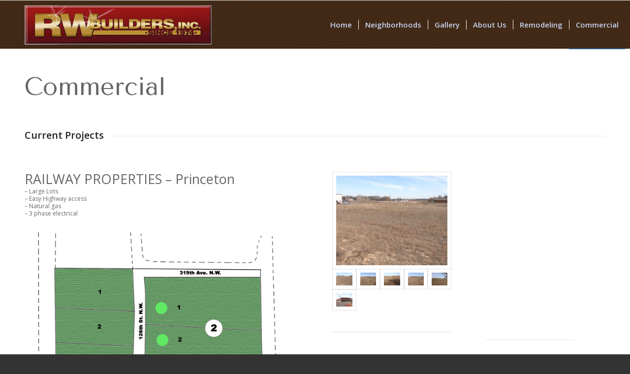

--- FILE ---
content_type: text/html; charset=UTF-8
request_url: https://rwbuildersinc.com/currentprojects/
body_size: 12367
content:
<!DOCTYPE html>
<html lang="en-US" class="html_stretched responsive av-preloader-disabled av-default-lightbox  html_header_top html_logo_left html_main_nav_header html_menu_right html_custom html_header_sticky html_header_shrinking_disabled html_mobile_menu_phone html_header_searchicon_disabled html_content_align_center html_header_unstick_top_disabled html_header_stretch_disabled html_av-overlay-side html_av-overlay-side-classic html_av-submenu-noclone html_entry_id_227 av-no-preview html_text_menu_active ">
<head>
<meta charset="UTF-8" />


<!-- mobile setting -->
<meta name="viewport" content="width=device-width, initial-scale=1, maximum-scale=1">

<!-- Scripts/CSS and wp_head hook -->
<meta name='robots' content='index, follow, max-image-preview:large, max-snippet:-1, max-video-preview:-1' />
	<style>img:is([sizes="auto" i], [sizes^="auto," i]) { contain-intrinsic-size: 3000px 1500px }</style>
	
	<!-- This site is optimized with the Yoast SEO plugin v19.8 - https://yoast.com/wordpress/plugins/seo/ -->
	<title>Current Projects - RW Builders Princeton, MN Home Builders, Remodelers, Commercial Contractors</title>
	<link rel="canonical" href="https://rwbuildersinc.com/currentprojects/" />
	<meta property="og:locale" content="en_US" />
	<meta property="og:type" content="article" />
	<meta property="og:title" content="Current Projects - RW Builders Princeton, MN Home Builders, Remodelers, Commercial Contractors" />
	<meta property="og:url" content="https://rwbuildersinc.com/currentprojects/" />
	<meta property="og:site_name" content="RW Builders Princeton, MN Home Builders, Remodelers, Commercial Contractors" />
	<meta property="article:modified_time" content="2022-04-01T15:55:42+00:00" />
	<meta property="og:image" content="https://rwbuildersinc.com/wp-content/uploads/2018/07/rail2-2-495x400.jpg" />
	<meta name="twitter:card" content="summary_large_image" />
	<script type="application/ld+json" class="yoast-schema-graph">{"@context":"https://schema.org","@graph":[{"@type":"WebPage","@id":"https://rwbuildersinc.com/currentprojects/","url":"https://rwbuildersinc.com/currentprojects/","name":"Current Projects - RW Builders Princeton, MN Home Builders, Remodelers, Commercial Contractors","isPartOf":{"@id":"https://rwbuildersinc.com/#website"},"primaryImageOfPage":{"@id":"https://rwbuildersinc.com/currentprojects/#primaryimage"},"image":{"@id":"https://rwbuildersinc.com/currentprojects/#primaryimage"},"thumbnailUrl":"https://rwbuildersinc.com/wp-content/uploads/2018/07/rail2-2-495x400.jpg","datePublished":"2018-07-06T00:55:39+00:00","dateModified":"2022-04-01T15:55:42+00:00","breadcrumb":{"@id":"https://rwbuildersinc.com/currentprojects/#breadcrumb"},"inLanguage":"en-US","potentialAction":[{"@type":"ReadAction","target":["https://rwbuildersinc.com/currentprojects/"]}]},{"@type":"ImageObject","inLanguage":"en-US","@id":"https://rwbuildersinc.com/currentprojects/#primaryimage","url":"https://rwbuildersinc.com/wp-content/uploads/2018/07/rail2-2.jpg","contentUrl":"https://rwbuildersinc.com/wp-content/uploads/2018/07/rail2-2.jpg","width":700,"height":465},{"@type":"BreadcrumbList","@id":"https://rwbuildersinc.com/currentprojects/#breadcrumb","itemListElement":[{"@type":"ListItem","position":1,"name":"Home","item":"https://rwbuildersinc.com/home/"},{"@type":"ListItem","position":2,"name":"Current Projects"}]},{"@type":"WebSite","@id":"https://rwbuildersinc.com/#website","url":"https://rwbuildersinc.com/","name":"RW Builders Princeton, MN Home Builders, Remodelers, Commercial Contractors","description":"","potentialAction":[{"@type":"SearchAction","target":{"@type":"EntryPoint","urlTemplate":"https://rwbuildersinc.com/?s={search_term_string}"},"query-input":"required name=search_term_string"}],"inLanguage":"en-US"}]}</script>
	<!-- / Yoast SEO plugin. -->


<link rel="alternate" type="application/rss+xml" title="RW Builders Princeton, MN Home Builders, Remodelers, Commercial Contractors &raquo; Feed" href="https://rwbuildersinc.com/feed/" />
<link rel="alternate" type="application/rss+xml" title="RW Builders Princeton, MN Home Builders, Remodelers, Commercial Contractors &raquo; Comments Feed" href="https://rwbuildersinc.com/comments/feed/" />

<!-- google webfont font replacement -->

			<script type='text/javascript'>
			if(!document.cookie.match(/aviaPrivacyGoogleWebfontsDisabled/)){
				(function() {
					var f = document.createElement('link');
					
					f.type 	= 'text/css';
					f.rel 	= 'stylesheet';
					f.href 	= '//fonts.googleapis.com/css?family=Open+Sans:400,600%7CTenor+Sans%7CRoboto:100,400,700';
					f.id 	= 'avia-google-webfont';
					
					document.getElementsByTagName('head')[0].appendChild(f);
				})();
			}
			</script>
			<script type="text/javascript">
/* <![CDATA[ */
window._wpemojiSettings = {"baseUrl":"https:\/\/s.w.org\/images\/core\/emoji\/16.0.1\/72x72\/","ext":".png","svgUrl":"https:\/\/s.w.org\/images\/core\/emoji\/16.0.1\/svg\/","svgExt":".svg","source":{"concatemoji":"https:\/\/rwbuildersinc.com\/wp-includes\/js\/wp-emoji-release.min.js?ver=6.8.3"}};
/*! This file is auto-generated */
!function(s,n){var o,i,e;function c(e){try{var t={supportTests:e,timestamp:(new Date).valueOf()};sessionStorage.setItem(o,JSON.stringify(t))}catch(e){}}function p(e,t,n){e.clearRect(0,0,e.canvas.width,e.canvas.height),e.fillText(t,0,0);var t=new Uint32Array(e.getImageData(0,0,e.canvas.width,e.canvas.height).data),a=(e.clearRect(0,0,e.canvas.width,e.canvas.height),e.fillText(n,0,0),new Uint32Array(e.getImageData(0,0,e.canvas.width,e.canvas.height).data));return t.every(function(e,t){return e===a[t]})}function u(e,t){e.clearRect(0,0,e.canvas.width,e.canvas.height),e.fillText(t,0,0);for(var n=e.getImageData(16,16,1,1),a=0;a<n.data.length;a++)if(0!==n.data[a])return!1;return!0}function f(e,t,n,a){switch(t){case"flag":return n(e,"\ud83c\udff3\ufe0f\u200d\u26a7\ufe0f","\ud83c\udff3\ufe0f\u200b\u26a7\ufe0f")?!1:!n(e,"\ud83c\udde8\ud83c\uddf6","\ud83c\udde8\u200b\ud83c\uddf6")&&!n(e,"\ud83c\udff4\udb40\udc67\udb40\udc62\udb40\udc65\udb40\udc6e\udb40\udc67\udb40\udc7f","\ud83c\udff4\u200b\udb40\udc67\u200b\udb40\udc62\u200b\udb40\udc65\u200b\udb40\udc6e\u200b\udb40\udc67\u200b\udb40\udc7f");case"emoji":return!a(e,"\ud83e\udedf")}return!1}function g(e,t,n,a){var r="undefined"!=typeof WorkerGlobalScope&&self instanceof WorkerGlobalScope?new OffscreenCanvas(300,150):s.createElement("canvas"),o=r.getContext("2d",{willReadFrequently:!0}),i=(o.textBaseline="top",o.font="600 32px Arial",{});return e.forEach(function(e){i[e]=t(o,e,n,a)}),i}function t(e){var t=s.createElement("script");t.src=e,t.defer=!0,s.head.appendChild(t)}"undefined"!=typeof Promise&&(o="wpEmojiSettingsSupports",i=["flag","emoji"],n.supports={everything:!0,everythingExceptFlag:!0},e=new Promise(function(e){s.addEventListener("DOMContentLoaded",e,{once:!0})}),new Promise(function(t){var n=function(){try{var e=JSON.parse(sessionStorage.getItem(o));if("object"==typeof e&&"number"==typeof e.timestamp&&(new Date).valueOf()<e.timestamp+604800&&"object"==typeof e.supportTests)return e.supportTests}catch(e){}return null}();if(!n){if("undefined"!=typeof Worker&&"undefined"!=typeof OffscreenCanvas&&"undefined"!=typeof URL&&URL.createObjectURL&&"undefined"!=typeof Blob)try{var e="postMessage("+g.toString()+"("+[JSON.stringify(i),f.toString(),p.toString(),u.toString()].join(",")+"));",a=new Blob([e],{type:"text/javascript"}),r=new Worker(URL.createObjectURL(a),{name:"wpTestEmojiSupports"});return void(r.onmessage=function(e){c(n=e.data),r.terminate(),t(n)})}catch(e){}c(n=g(i,f,p,u))}t(n)}).then(function(e){for(var t in e)n.supports[t]=e[t],n.supports.everything=n.supports.everything&&n.supports[t],"flag"!==t&&(n.supports.everythingExceptFlag=n.supports.everythingExceptFlag&&n.supports[t]);n.supports.everythingExceptFlag=n.supports.everythingExceptFlag&&!n.supports.flag,n.DOMReady=!1,n.readyCallback=function(){n.DOMReady=!0}}).then(function(){return e}).then(function(){var e;n.supports.everything||(n.readyCallback(),(e=n.source||{}).concatemoji?t(e.concatemoji):e.wpemoji&&e.twemoji&&(t(e.twemoji),t(e.wpemoji)))}))}((window,document),window._wpemojiSettings);
/* ]]> */
</script>
<style id='wp-emoji-styles-inline-css' type='text/css'>

	img.wp-smiley, img.emoji {
		display: inline !important;
		border: none !important;
		box-shadow: none !important;
		height: 1em !important;
		width: 1em !important;
		margin: 0 0.07em !important;
		vertical-align: -0.1em !important;
		background: none !important;
		padding: 0 !important;
	}
</style>
<link rel='stylesheet' id='wp-block-library-css' href='https://rwbuildersinc.com/wp-includes/css/dist/block-library/style.min.css?ver=6.8.3' type='text/css' media='all' />
<style id='classic-theme-styles-inline-css' type='text/css'>
/*! This file is auto-generated */
.wp-block-button__link{color:#fff;background-color:#32373c;border-radius:9999px;box-shadow:none;text-decoration:none;padding:calc(.667em + 2px) calc(1.333em + 2px);font-size:1.125em}.wp-block-file__button{background:#32373c;color:#fff;text-decoration:none}
</style>
<style id='global-styles-inline-css' type='text/css'>
:root{--wp--preset--aspect-ratio--square: 1;--wp--preset--aspect-ratio--4-3: 4/3;--wp--preset--aspect-ratio--3-4: 3/4;--wp--preset--aspect-ratio--3-2: 3/2;--wp--preset--aspect-ratio--2-3: 2/3;--wp--preset--aspect-ratio--16-9: 16/9;--wp--preset--aspect-ratio--9-16: 9/16;--wp--preset--color--black: #000000;--wp--preset--color--cyan-bluish-gray: #abb8c3;--wp--preset--color--white: #ffffff;--wp--preset--color--pale-pink: #f78da7;--wp--preset--color--vivid-red: #cf2e2e;--wp--preset--color--luminous-vivid-orange: #ff6900;--wp--preset--color--luminous-vivid-amber: #fcb900;--wp--preset--color--light-green-cyan: #7bdcb5;--wp--preset--color--vivid-green-cyan: #00d084;--wp--preset--color--pale-cyan-blue: #8ed1fc;--wp--preset--color--vivid-cyan-blue: #0693e3;--wp--preset--color--vivid-purple: #9b51e0;--wp--preset--gradient--vivid-cyan-blue-to-vivid-purple: linear-gradient(135deg,rgba(6,147,227,1) 0%,rgb(155,81,224) 100%);--wp--preset--gradient--light-green-cyan-to-vivid-green-cyan: linear-gradient(135deg,rgb(122,220,180) 0%,rgb(0,208,130) 100%);--wp--preset--gradient--luminous-vivid-amber-to-luminous-vivid-orange: linear-gradient(135deg,rgba(252,185,0,1) 0%,rgba(255,105,0,1) 100%);--wp--preset--gradient--luminous-vivid-orange-to-vivid-red: linear-gradient(135deg,rgba(255,105,0,1) 0%,rgb(207,46,46) 100%);--wp--preset--gradient--very-light-gray-to-cyan-bluish-gray: linear-gradient(135deg,rgb(238,238,238) 0%,rgb(169,184,195) 100%);--wp--preset--gradient--cool-to-warm-spectrum: linear-gradient(135deg,rgb(74,234,220) 0%,rgb(151,120,209) 20%,rgb(207,42,186) 40%,rgb(238,44,130) 60%,rgb(251,105,98) 80%,rgb(254,248,76) 100%);--wp--preset--gradient--blush-light-purple: linear-gradient(135deg,rgb(255,206,236) 0%,rgb(152,150,240) 100%);--wp--preset--gradient--blush-bordeaux: linear-gradient(135deg,rgb(254,205,165) 0%,rgb(254,45,45) 50%,rgb(107,0,62) 100%);--wp--preset--gradient--luminous-dusk: linear-gradient(135deg,rgb(255,203,112) 0%,rgb(199,81,192) 50%,rgb(65,88,208) 100%);--wp--preset--gradient--pale-ocean: linear-gradient(135deg,rgb(255,245,203) 0%,rgb(182,227,212) 50%,rgb(51,167,181) 100%);--wp--preset--gradient--electric-grass: linear-gradient(135deg,rgb(202,248,128) 0%,rgb(113,206,126) 100%);--wp--preset--gradient--midnight: linear-gradient(135deg,rgb(2,3,129) 0%,rgb(40,116,252) 100%);--wp--preset--font-size--small: 13px;--wp--preset--font-size--medium: 20px;--wp--preset--font-size--large: 36px;--wp--preset--font-size--x-large: 42px;--wp--preset--spacing--20: 0.44rem;--wp--preset--spacing--30: 0.67rem;--wp--preset--spacing--40: 1rem;--wp--preset--spacing--50: 1.5rem;--wp--preset--spacing--60: 2.25rem;--wp--preset--spacing--70: 3.38rem;--wp--preset--spacing--80: 5.06rem;--wp--preset--shadow--natural: 6px 6px 9px rgba(0, 0, 0, 0.2);--wp--preset--shadow--deep: 12px 12px 50px rgba(0, 0, 0, 0.4);--wp--preset--shadow--sharp: 6px 6px 0px rgba(0, 0, 0, 0.2);--wp--preset--shadow--outlined: 6px 6px 0px -3px rgba(255, 255, 255, 1), 6px 6px rgba(0, 0, 0, 1);--wp--preset--shadow--crisp: 6px 6px 0px rgba(0, 0, 0, 1);}:where(.is-layout-flex){gap: 0.5em;}:where(.is-layout-grid){gap: 0.5em;}body .is-layout-flex{display: flex;}.is-layout-flex{flex-wrap: wrap;align-items: center;}.is-layout-flex > :is(*, div){margin: 0;}body .is-layout-grid{display: grid;}.is-layout-grid > :is(*, div){margin: 0;}:where(.wp-block-columns.is-layout-flex){gap: 2em;}:where(.wp-block-columns.is-layout-grid){gap: 2em;}:where(.wp-block-post-template.is-layout-flex){gap: 1.25em;}:where(.wp-block-post-template.is-layout-grid){gap: 1.25em;}.has-black-color{color: var(--wp--preset--color--black) !important;}.has-cyan-bluish-gray-color{color: var(--wp--preset--color--cyan-bluish-gray) !important;}.has-white-color{color: var(--wp--preset--color--white) !important;}.has-pale-pink-color{color: var(--wp--preset--color--pale-pink) !important;}.has-vivid-red-color{color: var(--wp--preset--color--vivid-red) !important;}.has-luminous-vivid-orange-color{color: var(--wp--preset--color--luminous-vivid-orange) !important;}.has-luminous-vivid-amber-color{color: var(--wp--preset--color--luminous-vivid-amber) !important;}.has-light-green-cyan-color{color: var(--wp--preset--color--light-green-cyan) !important;}.has-vivid-green-cyan-color{color: var(--wp--preset--color--vivid-green-cyan) !important;}.has-pale-cyan-blue-color{color: var(--wp--preset--color--pale-cyan-blue) !important;}.has-vivid-cyan-blue-color{color: var(--wp--preset--color--vivid-cyan-blue) !important;}.has-vivid-purple-color{color: var(--wp--preset--color--vivid-purple) !important;}.has-black-background-color{background-color: var(--wp--preset--color--black) !important;}.has-cyan-bluish-gray-background-color{background-color: var(--wp--preset--color--cyan-bluish-gray) !important;}.has-white-background-color{background-color: var(--wp--preset--color--white) !important;}.has-pale-pink-background-color{background-color: var(--wp--preset--color--pale-pink) !important;}.has-vivid-red-background-color{background-color: var(--wp--preset--color--vivid-red) !important;}.has-luminous-vivid-orange-background-color{background-color: var(--wp--preset--color--luminous-vivid-orange) !important;}.has-luminous-vivid-amber-background-color{background-color: var(--wp--preset--color--luminous-vivid-amber) !important;}.has-light-green-cyan-background-color{background-color: var(--wp--preset--color--light-green-cyan) !important;}.has-vivid-green-cyan-background-color{background-color: var(--wp--preset--color--vivid-green-cyan) !important;}.has-pale-cyan-blue-background-color{background-color: var(--wp--preset--color--pale-cyan-blue) !important;}.has-vivid-cyan-blue-background-color{background-color: var(--wp--preset--color--vivid-cyan-blue) !important;}.has-vivid-purple-background-color{background-color: var(--wp--preset--color--vivid-purple) !important;}.has-black-border-color{border-color: var(--wp--preset--color--black) !important;}.has-cyan-bluish-gray-border-color{border-color: var(--wp--preset--color--cyan-bluish-gray) !important;}.has-white-border-color{border-color: var(--wp--preset--color--white) !important;}.has-pale-pink-border-color{border-color: var(--wp--preset--color--pale-pink) !important;}.has-vivid-red-border-color{border-color: var(--wp--preset--color--vivid-red) !important;}.has-luminous-vivid-orange-border-color{border-color: var(--wp--preset--color--luminous-vivid-orange) !important;}.has-luminous-vivid-amber-border-color{border-color: var(--wp--preset--color--luminous-vivid-amber) !important;}.has-light-green-cyan-border-color{border-color: var(--wp--preset--color--light-green-cyan) !important;}.has-vivid-green-cyan-border-color{border-color: var(--wp--preset--color--vivid-green-cyan) !important;}.has-pale-cyan-blue-border-color{border-color: var(--wp--preset--color--pale-cyan-blue) !important;}.has-vivid-cyan-blue-border-color{border-color: var(--wp--preset--color--vivid-cyan-blue) !important;}.has-vivid-purple-border-color{border-color: var(--wp--preset--color--vivid-purple) !important;}.has-vivid-cyan-blue-to-vivid-purple-gradient-background{background: var(--wp--preset--gradient--vivid-cyan-blue-to-vivid-purple) !important;}.has-light-green-cyan-to-vivid-green-cyan-gradient-background{background: var(--wp--preset--gradient--light-green-cyan-to-vivid-green-cyan) !important;}.has-luminous-vivid-amber-to-luminous-vivid-orange-gradient-background{background: var(--wp--preset--gradient--luminous-vivid-amber-to-luminous-vivid-orange) !important;}.has-luminous-vivid-orange-to-vivid-red-gradient-background{background: var(--wp--preset--gradient--luminous-vivid-orange-to-vivid-red) !important;}.has-very-light-gray-to-cyan-bluish-gray-gradient-background{background: var(--wp--preset--gradient--very-light-gray-to-cyan-bluish-gray) !important;}.has-cool-to-warm-spectrum-gradient-background{background: var(--wp--preset--gradient--cool-to-warm-spectrum) !important;}.has-blush-light-purple-gradient-background{background: var(--wp--preset--gradient--blush-light-purple) !important;}.has-blush-bordeaux-gradient-background{background: var(--wp--preset--gradient--blush-bordeaux) !important;}.has-luminous-dusk-gradient-background{background: var(--wp--preset--gradient--luminous-dusk) !important;}.has-pale-ocean-gradient-background{background: var(--wp--preset--gradient--pale-ocean) !important;}.has-electric-grass-gradient-background{background: var(--wp--preset--gradient--electric-grass) !important;}.has-midnight-gradient-background{background: var(--wp--preset--gradient--midnight) !important;}.has-small-font-size{font-size: var(--wp--preset--font-size--small) !important;}.has-medium-font-size{font-size: var(--wp--preset--font-size--medium) !important;}.has-large-font-size{font-size: var(--wp--preset--font-size--large) !important;}.has-x-large-font-size{font-size: var(--wp--preset--font-size--x-large) !important;}
:where(.wp-block-post-template.is-layout-flex){gap: 1.25em;}:where(.wp-block-post-template.is-layout-grid){gap: 1.25em;}
:where(.wp-block-columns.is-layout-flex){gap: 2em;}:where(.wp-block-columns.is-layout-grid){gap: 2em;}
:root :where(.wp-block-pullquote){font-size: 1.5em;line-height: 1.6;}
</style>
<link rel='stylesheet' id='avia-merged-styles-css' href='https://rwbuildersinc.com/wp-content/uploads/dynamic_avia/avia-merged-styles-fc9ce9855fd7ec5abcb5d3ef97909021.css' type='text/css' media='all' />
<script type="text/javascript" src="https://rwbuildersinc.com/wp-includes/js/jquery/jquery.min.js?ver=3.7.1" id="jquery-core-js"></script>
<script type="text/javascript" src="https://rwbuildersinc.com/wp-includes/js/jquery/jquery-migrate.min.js?ver=3.4.1" id="jquery-migrate-js"></script>
<link rel="https://api.w.org/" href="https://rwbuildersinc.com/wp-json/" /><link rel="alternate" title="JSON" type="application/json" href="https://rwbuildersinc.com/wp-json/wp/v2/pages/227" /><link rel="EditURI" type="application/rsd+xml" title="RSD" href="https://rwbuildersinc.com/xmlrpc.php?rsd" />
<meta name="generator" content="WordPress 6.8.3" />
<link rel='shortlink' href='https://rwbuildersinc.com/?p=227' />
<link rel="alternate" title="oEmbed (JSON)" type="application/json+oembed" href="https://rwbuildersinc.com/wp-json/oembed/1.0/embed?url=https%3A%2F%2Frwbuildersinc.com%2Fcurrentprojects%2F" />
<link rel="alternate" title="oEmbed (XML)" type="text/xml+oembed" href="https://rwbuildersinc.com/wp-json/oembed/1.0/embed?url=https%3A%2F%2Frwbuildersinc.com%2Fcurrentprojects%2F&#038;format=xml" />
<link rel="profile" href="http://gmpg.org/xfn/11" />
<link rel="alternate" type="application/rss+xml" title="RW Builders Princeton, MN Home Builders, Remodelers, Commercial Contractors RSS2 Feed" href="https://rwbuildersinc.com/feed/" />
<link rel="pingback" href="https://rwbuildersinc.com/xmlrpc.php" />

<style type='text/css' media='screen'>
 #top #header_main > .container, #top #header_main > .container .main_menu  .av-main-nav > li > a, #top #header_main #menu-item-shop .cart_dropdown_link{ height:98px; line-height: 98px; }
 .html_top_nav_header .av-logo-container{ height:98px;  }
 .html_header_top.html_header_sticky #top #wrap_all #main{ padding-top:98px; } 
</style>
<!--[if lt IE 9]><script src="https://rwbuildersinc.com/wp-content/themes/enfold/js/html5shiv.js"></script><![endif]-->


<!-- To speed up the rendering and to display the site as fast as possible to the user we include some styles and scripts for above the fold content inline -->
<script type="text/javascript">'use strict';var avia_is_mobile=!1;if(/Android|webOS|iPhone|iPad|iPod|BlackBerry|IEMobile|Opera Mini/i.test(navigator.userAgent)&&'ontouchstart' in document.documentElement){avia_is_mobile=!0;document.documentElement.className+=' avia_mobile '}
else{document.documentElement.className+=' avia_desktop '};document.documentElement.className+=' js_active ';(function(){var e=['-webkit-','-moz-','-ms-',''],n='';for(var t in e){if(e[t]+'transform' in document.documentElement.style){document.documentElement.className+=' avia_transform ';n=e[t]+'transform'};if(e[t]+'perspective' in document.documentElement.style)document.documentElement.className+=' avia_transform3d '};if(typeof document.getElementsByClassName=='function'&&typeof document.documentElement.getBoundingClientRect=='function'&&avia_is_mobile==!1){if(n&&window.innerHeight>0){setTimeout(function(){var e=0,o={},a=0,t=document.getElementsByClassName('av-parallax'),i=window.pageYOffset||document.documentElement.scrollTop;for(e=0;e<t.length;e++){t[e].style.top='0px';o=t[e].getBoundingClientRect();a=Math.ceil((window.innerHeight+i-o.top)*0.3);t[e].style[n]='translate(0px, '+a+'px)';t[e].style.top='auto';t[e].className+=' enabled-parallax '}},50)}}})();</script><style type='text/css'>
@font-face {font-family: 'entypo-fontello'; font-weight: normal; font-style: normal;
src: url('https://rwbuildersinc.com/wp-content/themes/enfold/config-templatebuilder/avia-template-builder/assets/fonts/entypo-fontello.eot');
src: url('https://rwbuildersinc.com/wp-content/themes/enfold/config-templatebuilder/avia-template-builder/assets/fonts/entypo-fontello.eot?#iefix') format('embedded-opentype'), 
url('https://rwbuildersinc.com/wp-content/themes/enfold/config-templatebuilder/avia-template-builder/assets/fonts/entypo-fontello.woff') format('woff'), 
url('https://rwbuildersinc.com/wp-content/themes/enfold/config-templatebuilder/avia-template-builder/assets/fonts/entypo-fontello.ttf') format('truetype'), 
url('https://rwbuildersinc.com/wp-content/themes/enfold/config-templatebuilder/avia-template-builder/assets/fonts/entypo-fontello.svg#entypo-fontello') format('svg');
} #top .avia-font-entypo-fontello, body .avia-font-entypo-fontello, html body [data-av_iconfont='entypo-fontello']:before{ font-family: 'entypo-fontello'; }
</style>

<!--
Debugging Info for Theme support: 

Theme: Enfold
Version: 4.4.1
Installed: enfold
AviaFramework Version: 4.7
AviaBuilder Version: 0.9.5
aviaElementManager Version: 1.0.1
ML:512-PU:14-PLA:5
WP:6.8.3
Compress: CSS:all theme files - JS:all theme files
Updates: disabled
PLAu:4
-->
</head>




<body id="top" class="wp-singular page-template-default page page-id-227 wp-theme-enfold  rtl_columns stretched open_sans" itemscope="itemscope" itemtype="https://schema.org/WebPage" >

	
	<div id='wrap_all'>

	
<header id='header' class='all_colors header_color light_bg_color  av_header_top av_logo_left av_main_nav_header av_menu_right av_custom av_header_sticky av_header_shrinking_disabled av_header_stretch_disabled av_mobile_menu_phone av_header_searchicon_disabled av_header_unstick_top_disabled av_seperator_small_border av_bottom_nav_disabled '  role="banner" itemscope="itemscope" itemtype="https://schema.org/WPHeader" >

		<div  id='header_main' class='container_wrap container_wrap_logo'>
	
        <div class='container av-logo-container'><div class='inner-container'><span class='logo'><a href='https://rwbuildersinc.com/'><img height='100' width='300' src='https://rwbuildersinc.com/wp-content/uploads/2018/07/logo400.jpg' alt='RW Builders Princeton, MN Home Builders, Remodelers, Commercial Contractors' /></a></span><nav class='main_menu' data-selectname='Select a page'  role="navigation" itemscope="itemscope" itemtype="https://schema.org/SiteNavigationElement" ><div class="avia-menu av-main-nav-wrap"><ul id="avia-menu" class="menu av-main-nav"><li id="menu-item-15" class="menu-item menu-item-type-post_type menu-item-object-page menu-item-home menu-item-top-level menu-item-top-level-1"><a href="https://rwbuildersinc.com/" itemprop="url"><span class="avia-bullet"></span><span class="avia-menu-text">Home</span><span class="avia-menu-fx"><span class="avia-arrow-wrap"><span class="avia-arrow"></span></span></span></a></li>
<li id="menu-item-130" class="menu-item menu-item-type-post_type menu-item-object-page menu-item-has-children menu-item-top-level menu-item-top-level-2"><a href="https://rwbuildersinc.com/neighborhoods/" itemprop="url"><span class="avia-bullet"></span><span class="avia-menu-text">Neighborhoods</span><span class="avia-menu-fx"><span class="avia-arrow-wrap"><span class="avia-arrow"></span></span></span></a>


<ul class="sub-menu">
	<li id="menu-item-210" class="menu-item menu-item-type-post_type menu-item-object-page"><a href="https://rwbuildersinc.com/deer-path/" itemprop="url"><span class="avia-bullet"></span><span class="avia-menu-text">Deer Path</span></a></li>
	<li id="menu-item-905" class="menu-item menu-item-type-post_type menu-item-object-page"><a href="https://rwbuildersinc.com/herritage-trails-4th/" itemprop="url"><span class="avia-bullet"></span><span class="avia-menu-text">Herritage Trails</span></a></li>
	<li id="menu-item-349" class="menu-item menu-item-type-post_type menu-item-object-page"><a href="https://rwbuildersinc.com/nordwallestates/" itemprop="url"><span class="avia-bullet"></span><span class="avia-menu-text">Nordwall Estates</span></a></li>
	<li id="menu-item-413" class="menu-item menu-item-type-post_type menu-item-object-page"><a href="https://rwbuildersinc.com/valleyview/" itemprop="url"><span class="avia-bullet"></span><span class="avia-menu-text">Valley View</span></a></li>
	<li id="menu-item-412" class="menu-item menu-item-type-post_type menu-item-object-page"><a href="https://rwbuildersinc.com/northfieldcommons/" itemprop="url"><span class="avia-bullet"></span><span class="avia-menu-text">Northfield Commons</span></a></li>
	<li id="menu-item-1436" class="menu-item menu-item-type-post_type menu-item-object-page"><a href="https://rwbuildersinc.com/fountainplace/" itemprop="url"><span class="avia-bullet"></span><span class="avia-menu-text">Fountain Place</span></a></li>
</ul>
</li>
<li id="menu-item-713" class="menu-item menu-item-type-post_type menu-item-object-page menu-item-top-level menu-item-top-level-3"><a href="https://rwbuildersinc.com/gallery/" itemprop="url"><span class="avia-bullet"></span><span class="avia-menu-text">Gallery</span><span class="avia-menu-fx"><span class="avia-arrow-wrap"><span class="avia-arrow"></span></span></span></a></li>
<li id="menu-item-599" class="menu-item menu-item-type-post_type menu-item-object-page menu-item-has-children menu-item-top-level menu-item-top-level-4"><a href="https://rwbuildersinc.com/aboutus/" itemprop="url"><span class="avia-bullet"></span><span class="avia-menu-text">About Us</span><span class="avia-menu-fx"><span class="avia-arrow-wrap"><span class="avia-arrow"></span></span></span></a>


<ul class="sub-menu">
	<li id="menu-item-606" class="menu-item menu-item-type-post_type menu-item-object-page"><a href="https://rwbuildersinc.com/history/" itemprop="url"><span class="avia-bullet"></span><span class="avia-menu-text">History</span></a></li>
	<li id="menu-item-602" class="menu-item menu-item-type-post_type menu-item-object-page"><a href="https://rwbuildersinc.com/process/" itemprop="url"><span class="avia-bullet"></span><span class="avia-menu-text">Process</span></a></li>
	<li id="menu-item-857" class="menu-item menu-item-type-post_type menu-item-object-page"><a href="https://rwbuildersinc.com/staff/" itemprop="url"><span class="avia-bullet"></span><span class="avia-menu-text">Our Staff</span></a></li>
</ul>
</li>
<li id="menu-item-535" class="menu-item menu-item-type-post_type menu-item-object-page menu-item-top-level menu-item-top-level-5"><a href="https://rwbuildersinc.com/remodeling/" itemprop="url"><span class="avia-bullet"></span><span class="avia-menu-text">Remodeling</span><span class="avia-menu-fx"><span class="avia-arrow-wrap"><span class="avia-arrow"></span></span></span></a></li>
<li id="menu-item-311" class="menu-item menu-item-type-post_type menu-item-object-page current-menu-ancestor current-menu-parent current_page_parent current_page_ancestor menu-item-has-children menu-item-top-level menu-item-top-level-6"><a href="https://rwbuildersinc.com/commercial/" itemprop="url"><span class="avia-bullet"></span><span class="avia-menu-text">Commercial</span><span class="avia-menu-fx"><span class="avia-arrow-wrap"><span class="avia-arrow"></span></span></span></a>


<ul class="sub-menu">
	<li id="menu-item-455" class="menu-item menu-item-type-post_type menu-item-object-page"><a href="https://rwbuildersinc.com/commercialprojects/" itemprop="url"><span class="avia-bullet"></span><span class="avia-menu-text">Commercial Projects</span></a></li>
	<li id="menu-item-457" class="menu-item menu-item-type-post_type menu-item-object-page"><a href="https://rwbuildersinc.com/industrial/" itemprop="url"><span class="avia-bullet"></span><span class="avia-menu-text">Industrial Projects</span></a></li>
	<li id="menu-item-456" class="menu-item menu-item-type-post_type menu-item-object-page"><a href="https://rwbuildersinc.com/retail/" itemprop="url"><span class="avia-bullet"></span><span class="avia-menu-text">Retail Projects</span></a></li>
	<li id="menu-item-312" class="menu-item menu-item-type-post_type menu-item-object-page current-menu-item page_item page-item-227 current_page_item"><a href="https://rwbuildersinc.com/currentprojects/" itemprop="url"><span class="avia-bullet"></span><span class="avia-menu-text">Current Available Projects</span></a></li>
</ul>
</li>
<li class="av-burger-menu-main menu-item-avia-special ">
	        			<a href="#">
							<span class="av-hamburger av-hamburger--spin av-js-hamburger">
					        <span class="av-hamburger-box">
						          <span class="av-hamburger-inner"></span>
						          <strong>Menu</strong>
					        </span>
							</span>
						</a>
	        		   </li></ul></div></nav></div> </div> 
		<!-- end container_wrap-->
		</div>
		
		<div class='header_bg'></div>

<!-- end header -->
</header>
		
	<div id='main' class='all_colors' data-scroll-offset='98'>

	<div  class='main_color container_wrap_first container_wrap fullsize'   ><div class='container' ><main  role="main" itemprop="mainContentOfPage"  class='template-page content  av-content-full alpha units'><div class='post-entry post-entry-type-page post-entry-227'><div class='entry-content-wrapper clearfix'><div class="flex_column av_one_full  flex_column_div av-zero-column-padding first  avia-builder-el-0  el_before_av_one_full  avia-builder-el-first  " style='border-radius:0px; '><div style='padding-bottom:10px; font-size:50px;' class='av-special-heading av-special-heading-h4  blockquote modern-quote  avia-builder-el-1  avia-builder-el-no-sibling  av-inherit-size '><h4 class='av-special-heading-tag '  itemprop="headline"  >Commercial</h4><div class='special-heading-border'><div class='special-heading-inner-border' ></div></div></div></div>
<div class="flex_column av_one_full  flex_column_div av-zero-column-padding first  avia-builder-el-2  el_after_av_one_full  el_before_av_one_half  column-top-margin" style='border-radius:0px; '><div style='padding-bottom:10px; ' class='av-special-heading av-special-heading-h3    avia-builder-el-3  avia-builder-el-no-sibling  '><h3 class='av-special-heading-tag '  itemprop="headline"  >Current Projects</h3><div class='special-heading-border'><div class='special-heading-inner-border' ></div></div></div></div>
<div class="flex_column av_one_half  flex_column_div av-zero-column-padding first  avia-builder-el-4  el_after_av_one_full  el_before_av_one_fourth  column-top-margin" style='border-radius:0px; '><div style='padding-bottom:10px; font-size:27px;' class='av-special-heading av-special-heading-h3 custom-color-heading blockquote modern-quote  avia-builder-el-5  el_before_av_image_hotspot  avia-builder-el-no-sibling   av-inherit-size '><h3 class='av-special-heading-tag '  itemprop="headline"  >RAILWAY PROPERTIES &#8211; Princeton</h3><div class ='av-subheading av-subheading_below  ' style='font-size:12px;'><p>&#8211; Large Lots<br />
&#8211; Easy Highway access<br />
&#8211; Natural gas<br />
&#8211; 3 phase electrical</p>
</div><div class='special-heading-border'><div class='special-heading-inner-border' ></div></div></div>
<div class='av-hotspot-image-container avia_animate_when_almost_visible   av-hotspot-blank   avia-builder-el-6  el_after_av_heading  avia-builder-el-last  av-non-fullwidth-hotspot-image '  itemprop="ImageObject" itemscope="itemscope" itemtype="https://schema.org/ImageObject"  ><div class='av-hotspot-container'><div class='av-hotspot-container-inner-cell'><div class='av-hotspot-container-inner-wrap'><div class='av-image-hotspot' data-avia-tooltip-position='top' data-avia-tooltip-alignment='left' data-avia-tooltip-class='av-tt-default-width av-tt-pos-above av-tt-align-left  main_color av-tt-hotspot' data-avia-tooltip='&lt;p&gt;&lt;span id=&quot;ctl00_infoWindowContentPlaceHolder_lotInfoLabel&quot; class=&quot;popupwindowcopy&quot;&gt;Lot 1 Block 2  – &lt;/span&gt;&lt;span id=&quot;ctl00_infoWindowContentPlaceHolder_lotSizeSpan&quot;&gt;&lt;span id=&quot;ctl00_infoWindowContentPlaceHolder_lotSizeLabel&quot;&gt;2 1/2 Acre – &lt;/span&gt;&lt;/span&gt;$90,000&lt;/p&gt;
' style='top: 35.6%; left: 49.5%; '><div class='av-image-hotspot_inner' style='background-color: #61e863; color: #888888;'>1</div><div class='av-image-hotspot-pulse' style='background-color:#ffffff;'></div></div><div class='av-image-hotspot' data-avia-tooltip-position='top' data-avia-tooltip-alignment='left' data-avia-tooltip-class='av-tt-default-width av-tt-pos-above av-tt-align-left  main_color av-tt-hotspot' data-avia-tooltip='&lt;p&gt;&lt;span id=&quot;ctl00_infoWindowContentPlaceHolder_lotInfoLabel&quot; class=&quot;popupwindowcopy&quot;&gt;Lot 2 Block 2  – &lt;/span&gt;&lt;span id=&quot;ctl00_infoWindowContentPlaceHolder_lotSizeSpan&quot;&gt;&lt;span id=&quot;ctl00_infoWindowContentPlaceHolder_lotSizeLabel&quot;&gt;2 1/2 Acre – &lt;/span&gt;&lt;/span&gt;$90,000&lt;br /&gt;
&lt;img class=&quot;alignnone size-portfolio wp-image-302&quot; src=&quot;https://rwbuildersinc.com/wp-content/uploads/2018/07/rail2-2-495x400.jpg&quot; alt=&quot;&quot; width=&quot;495&quot; height=&quot;400&quot; /&gt;&lt;/p&gt;
' style='top: 49.3%; left: 50%; '><div class='av-image-hotspot_inner' style='background-color: #61e863; color: #888888;'>2</div><div class='av-image-hotspot-pulse' style='background-color:#ffffff;'></div></div><img class='avia_image ' src='https://rwbuildersinc.com/wp-content/uploads/2018/07/railwaysite.jpg' alt='' title='railwaysite'  height="1204"width="1386"  itemprop="thumbnailUrl"  /></div></div></div></div></div><div class="flex_column av_one_fourth  flex_column_div av-zero-column-padding   avia-builder-el-7  el_after_av_one_half  el_before_av_one_fifth  column-top-margin" style='border-radius:0px; '><div class='avia-gallery  avia-gallery-1 avia_lazyload avia_animate_when_visible  avia-builder-el-8  el_before_av_hr  avia-builder-el-first '  itemprop="ImageObject" itemscope="itemscope" itemtype="https://schema.org/ImageObject" ><a class='avia-gallery-big fakeLightbox lightbox avia-gallery-big-crop-thumb ' href='https://rwbuildersinc.com/wp-content/uploads/2018/07/rail3-1.jpg'  data-onclick='1' title='' ><span class='avia-gallery-big-inner'  itemprop="thumbnailUrl" >	<img width='495' height='400' src='https://rwbuildersinc.com/wp-content/uploads/2018/07/rail3-1-495x400.jpg' title='rail3-1' alt='' /></span></a><div class='avia-gallery-thumb'> <a href='https://rwbuildersinc.com/wp-content/uploads/2018/07/rail3-1.jpg' data-rel='gallery-1' data-prev-img='https://rwbuildersinc.com/wp-content/uploads/2018/07/rail3-1-495x400.jpg' class='first_thumb lightbox ' data-onclick='1' title=''  itemprop="thumbnailUrl" ><img  src='https://rwbuildersinc.com/wp-content/uploads/2018/07/rail3-1-495x400.jpg' width='495' height='400'  title='rail3-1' alt='' /></a> <a href='https://rwbuildersinc.com/wp-content/uploads/2018/07/rail4-1.jpg' data-rel='gallery-1' data-prev-img='https://rwbuildersinc.com/wp-content/uploads/2018/07/rail4-1-495x400.jpg' class='lightbox ' data-onclick='2' title=''  itemprop="thumbnailUrl" ><img  src='https://rwbuildersinc.com/wp-content/uploads/2018/07/rail4-1-495x400.jpg' width='495' height='400'  title='rail4-1' alt='' /></a> <a href='https://rwbuildersinc.com/wp-content/uploads/2018/07/rail5-1.jpg' data-rel='gallery-1' data-prev-img='https://rwbuildersinc.com/wp-content/uploads/2018/07/rail5-1-495x400.jpg' class='lightbox ' data-onclick='3' title=''  itemprop="thumbnailUrl" ><img  src='https://rwbuildersinc.com/wp-content/uploads/2018/07/rail5-1-495x400.jpg' width='495' height='400'  title='rail5-1' alt='' /></a> <a href='https://rwbuildersinc.com/wp-content/uploads/2018/07/rail6-1.jpg' data-rel='gallery-1' data-prev-img='https://rwbuildersinc.com/wp-content/uploads/2018/07/rail6-1-495x400.jpg' class='lightbox ' data-onclick='4' title=''  itemprop="thumbnailUrl" ><img  src='https://rwbuildersinc.com/wp-content/uploads/2018/07/rail6-1-495x400.jpg' width='495' height='400'  title='rail6-1' alt='' /></a> <a href='https://rwbuildersinc.com/wp-content/uploads/2018/07/rail2-2.jpg' data-rel='gallery-1' data-prev-img='https://rwbuildersinc.com/wp-content/uploads/2018/07/rail2-2-495x400.jpg' class='lightbox ' data-onclick='5' title=''  itemprop="thumbnailUrl" ><img  src='https://rwbuildersinc.com/wp-content/uploads/2018/07/rail2-2-495x400.jpg' width='495' height='400'  title='rail2-2' alt='' /></a> <a href='https://rwbuildersinc.com/wp-content/uploads/2018/07/comm08.jpg' data-rel='gallery-1' data-prev-img='https://rwbuildersinc.com/wp-content/uploads/2018/07/comm08.jpg' class='first_thumb lightbox ' data-onclick='6' title=''  itemprop="thumbnailUrl" ><img  src='https://rwbuildersinc.com/wp-content/uploads/2018/07/comm08.jpg' width='495' height='400'  title='comm08' alt='' /></a></div></div>
<div  class='hr hr-default   avia-builder-el-9  el_after_av_gallery  el_before_av_textblock '><span class='hr-inner ' ><span class='hr-inner-style'></span></span></div>
<section class="av_textblock_section "  itemscope="itemscope" itemtype="https://schema.org/CreativeWork" ><div class='avia_textblock  '  style='font-size:18px; '  itemprop="text" ><p><strong>LISTING DETAILS</strong></p>
</div></section>
<section class="av_textblock_section "  itemscope="itemscope" itemtype="https://schema.org/CreativeWork" ><div class='avia_textblock  '  style='font-size:14px; '  itemprop="text" ><div>
<div><span id="ctl00_infoWindowContentPlaceHolder_priceLabel"><span id="ctl00_infoWindowContentPlaceHolder_lotInfoLabel" class="popupwindowcopy">Lot 1 Block 2  &#8211; </span><span id="ctl00_infoWindowContentPlaceHolder_lotSizeSpan"><span id="ctl00_infoWindowContentPlaceHolder_lotSizeLabel">2 1/2 Acre &#8211; </span></span>$90,000<br />
<span id="ctl00_infoWindowContentPlaceHolder_lotInfoLabel" class="popupwindowcopy">Lot 2 Block 2  &#8211; </span><span id="ctl00_infoWindowContentPlaceHolder_lotSizeSpan"><span id="ctl00_infoWindowContentPlaceHolder_lotSizeLabel">2 1/2 Acre &#8211; </span></span>$90,000<br />
</span></div>
</div>
<div></div>
</div></section>
<section class="av_textblock_section "  itemscope="itemscope" itemtype="https://schema.org/CreativeWork" ><div class='avia_textblock  '  style='font-size:18px; '  itemprop="text" ><p><strong>CONTACT INFO</strong></p>
</div></section>
<section class="av_textblock_section "  itemscope="itemscope" itemtype="https://schema.org/CreativeWork" ><div class='avia_textblock  '  style='font-size:14px; '  itemprop="text" ><p>Ron Weyer<br />
763-389-1873<br />
763-360-3011 (Cell Phone)<br />
<a href="mailto:ron@rwbuildersinc.com" target="_blank" rel="noopener">ron@rwbuildersinc.com</a></p>
<p>Roger Winkelman<br />
763-389-1873<br />
763-218-3642<br />
<a href="mailto:roger@rwbuildersinc.com" target="_blank" rel="noopener">roger@rwbuildersinc.com</a></p>
<div>
<div></div>
</div>
</div></section></div><div class="flex_column av_one_fifth  flex_column_div av-zero-column-padding   avia-builder-el-14  el_after_av_one_fourth  el_before_av_hr  column-top-margin" style='border-radius:0px; '><div class="av_gmaps_sc_main_wrap av_gmaps_main_wrap"><div id='av_gmap_0' class='avia-google-map-container avia-google-map-sc av_gmaps_show_unconditionally av-no-fallback-img ' data-mapid='av_gmap_0'  style='height: 300px;'><a class="av_gmaps_browser_disabled av_text_confirm_link av_text_confirm_link_visible" href="https://www.google.com/maps/search/?api=1&#038;query=45.5485132076761,-93.5868000984192" target="_blank">Maps were disabled by the visitor on this site.</a></div></div>
<div  class='hr hr-default   avia-builder-el-16  el_after_av_google_map  el_before_av_textblock  avia-builder-el-first '><span class='hr-inner ' ><span class='hr-inner-style'></span></span></div>
<section class="av_textblock_section "  itemscope="itemscope" itemtype="https://schema.org/CreativeWork" ><div class='avia_textblock  '  style='font-size:18px; '  itemprop="text" ><p><strong>AREA LINKS</strong></p>
</div></section>
<section class="av_textblock_section "  itemscope="itemscope" itemtype="https://schema.org/CreativeWork" ><div class='avia_textblock  '  style='font-size:14px; '  itemprop="text" ><p><a href="http://www.centerpointenergy.com/home" target="_blank" rel="noopener">Center Point Energy (Natural Gas)</a><br />
<a href="http://www.connexusenergy.com/" target="_blank" rel="noopener">Connexus Energy (Electrical)</a><br />
<a href="http://www.princetonchamber.avenet.net/index.asp?Type=NONE&#038;SEC={48C59DFE-B15D-4D82-BA9B-C8B3CC919F02" target="_blank" rel="noopener">Princeton Chamber of Commerce</a><br />
<a href="http://www.co.sherburne.mn.us/" target="_blank" rel="noopener">Sherburne CountySherburne County</a></p>
<div>
<div></div>
</div>
</div></section></div></p>
<div  class='hr hr-default   avia-builder-el-19  el_after_av_one_fifth  el_before_av_one_half '><span class='hr-inner ' ><span class='hr-inner-style'></span></span></div>
<div class="flex_column av_one_half  flex_column_div av-zero-column-padding first  avia-builder-el-20  el_after_av_hr  el_before_av_one_fourth  " style='border-radius:0px; '><div style='padding-bottom:10px; font-size:27px;' class='av-special-heading av-special-heading-h3 custom-color-heading blockquote modern-quote  avia-builder-el-21  el_before_av_image_hotspot  avia-builder-el-no-sibling  av-inherit-size '><h3 class='av-special-heading-tag '  itemprop="headline"  >LIESTMAN PROPERTIES &#8211; Princeton</h3><div class ='av-subheading av-subheading_below  ' style='font-size:12px;'><p>&#8211; Great location near Walmart and Aldi<br />
&#8211; Potential for numerous land use<br />
&#8211; Retail, commercial, senior house or multi family</p>
</div><div class='special-heading-border'><div class='special-heading-inner-border' ></div></div></div>
<div class='av-hotspot-image-container avia_animate_when_almost_visible   av-hotspot-numbered av-mobile-fallback-active    avia-builder-el-22  el_after_av_heading  avia-builder-el-last  av-non-fullwidth-hotspot-image '  itemprop="ImageObject" itemscope="itemscope" itemtype="https://schema.org/ImageObject"  ><div class='av-hotspot-container'><div class='av-hotspot-container-inner-cell'><div class='av-hotspot-container-inner-wrap'><div class='av-image-hotspot' data-avia-tooltip-position='top' data-avia-tooltip-alignment='left' data-avia-tooltip-class='av-tt-default-width av-tt-pos-above av-tt-align-left  av-mobile-fallback-active  main_color av-tooltip-shadow av-tt-hotspot' data-avia-tooltip='&lt;p&gt;&lt;span id=&quot;ctl00_infoWindowContentPlaceHolder_lotInfoLabel&quot; class=&quot;popupwindowcopy&quot;&gt;Lot 1 Block 1  – Wooded &#8211; 15 &lt;/span&gt;&lt;span id=&quot;ctl00_infoWindowContentPlaceHolder_lotSizeSpan&quot;&gt;&lt;span id=&quot;ctl00_infoWindowContentPlaceHolder_lotSizeLabel&quot;&gt;Acres&lt;/span&gt;&lt;/span&gt;&lt;span id=&quot;ctl00_infoWindowContentPlaceHolder_priceLabel&quot;&gt;&lt;/p&gt;
&lt;p&gt;&lt;/span&gt;&lt;/p&gt;
' style='top: 54.4%; left: 44.8%; '><div class='av-image-hotspot_inner' style='background-color: #61e863; color: #888888;'>1</div><div class='av-image-hotspot-pulse' style='background-color:#ffffff;'></div></div><img class='avia_image ' src='https://rwbuildersinc.com/wp-content/uploads/2018/07/siteplan_liestman.jpg' alt='' title='siteplan_liestman'  height="1114"width="1539"  itemprop="thumbnailUrl"  /></div></div></div><div class='av-hotspot-fallback-tooltip'><div class='av-hotspot-fallback-tooltip-count'>1<div class='avia-arrow'></div></div><div class='av-hotspot-fallback-tooltip-inner clearfix'><p><span id="ctl00_infoWindowContentPlaceHolder_lotInfoLabel" class="popupwindowcopy">Lot 1 Block 1  – Wooded &#8211; 15 </span><span id="ctl00_infoWindowContentPlaceHolder_lotSizeSpan"><span id="ctl00_infoWindowContentPlaceHolder_lotSizeLabel">Acres</span></span><span id="ctl00_infoWindowContentPlaceHolder_priceLabel"></p>
<p></span></p>
</div></div></div></div>
<div class="flex_column av_one_fourth  flex_column_div av-zero-column-padding   avia-builder-el-23  el_after_av_one_half  el_before_av_one_fifth  " style='border-radius:0px; '><section class="av_textblock_section "  itemscope="itemscope" itemtype="https://schema.org/CreativeWork" ><div class='avia_textblock  '  style='font-size:18px; '  itemprop="text" ><p><strong>LISTING DETAILS</strong></p>
</div></section>
<section class="av_textblock_section "  itemscope="itemscope" itemtype="https://schema.org/CreativeWork" ><div class='avia_textblock  '  style='font-size:14px; '  itemprop="text" ><div>
<div><span id="ctl00_infoWindowContentPlaceHolder_lotInfoLabel" class="popupwindowcopy">Lot 1 Block 1  -Wooded</span><span id="ctl00_infoWindowContentPlaceHolder_lotSizeSpan"><span id="ctl00_infoWindowContentPlaceHolder_lotSizeLabel"> &#8211; </span></span><span id="ctl00_infoWindowContentPlaceHolder_priceLabel">15 Acres</p>
<p></span></div>
</div>
<div></div>
</div></section>
<section class="av_textblock_section "  itemscope="itemscope" itemtype="https://schema.org/CreativeWork" ><div class='avia_textblock  '  style='font-size:18px; '  itemprop="text" ><p><strong>CONTACT INFO</strong></p>
</div></section>
<section class="av_textblock_section "  itemscope="itemscope" itemtype="https://schema.org/CreativeWork" ><div class='avia_textblock  '  style='font-size:14px; '  itemprop="text" ><p>Ron Weyer<br />
763-389-1873<br />
763-360-3011 (Cell Phone)<br />
<a href="mailto:ron@rwbuildersinc.com" target="_blank" rel="noopener">ron@rwbuildersinc.com</a></p>
<p>Roger Winkelman<br />
763-389-1873<br />
763-218-3642<br />
<a href="mailto:roger@rwbuildersinc.com" target="_blank" rel="noopener">roger@rwbuildersinc.com</a></p>
<div>
<div></div>
</div>
</div></section></div>
<div class="flex_column av_one_fifth  flex_column_div av-zero-column-padding   avia-builder-el-28  el_after_av_one_fourth  el_before_av_hr  " style='border-radius:0px; '><div class="av_gmaps_sc_main_wrap av_gmaps_main_wrap"><div id='av_gmap_1' class='avia-google-map-container avia-google-map-sc av_gmaps_show_unconditionally av-no-fallback-img ' data-mapid='av_gmap_1'  style='height: 300px;'><a class="av_gmaps_browser_disabled av_text_confirm_link av_text_confirm_link_visible" href="https://www.google.com/maps/search/?api=1&#038;query=45.5713645016865,-93.6046743392944" target="_blank">Maps were disabled by the visitor on this site.</a></div></div>
<div  class='hr hr-default   avia-builder-el-30  el_after_av_google_map  el_before_av_textblock  avia-builder-el-first '><span class='hr-inner ' ><span class='hr-inner-style'></span></span></div>
<section class="av_textblock_section "  itemscope="itemscope" itemtype="https://schema.org/CreativeWork" ><div class='avia_textblock  '  style='font-size:18px; '  itemprop="text" ><p><strong>AREA LINKS</strong></p>
</div></section>
<section class="av_textblock_section "  itemscope="itemscope" itemtype="https://schema.org/CreativeWork" ><div class='avia_textblock  '  style='font-size:14px; '  itemprop="text" ><p><a href="http://www.centerpointenergy.com/home" target="_blank" rel="noopener">Center Point Energy (Natural Gas)</a><br />
<a href="http://www.connexusenergy.com/" target="_blank" rel="noopener">Connexus Energy (Electrical)</a><br />
<a href="http://www.princetonchamber.avenet.net/index.asp?Type=NONE&#038;SEC={48C59DFE-B15D-4D82-BA9B-C8B3CC919F02" target="_blank" rel="noopener">Princeton Chamber of Commerce</a><br />
<a href="http://www.co.sherburne.mn.us/" target="_blank" rel="noopener">Sherburne CountySherburne County</a></p>
<div>
<div></div>
</div>
</div></section></div>
<div  class='hr hr-default   avia-builder-el-33  el_after_av_one_fifth  avia-builder-el-last '><span class='hr-inner ' ><span class='hr-inner-style'></span></span></div>
</div></div></main><!-- close content main element --> <!-- section close by builder template -->		</div><!--end builder template--></div><!-- close default .container_wrap element -->						<div class='container_wrap footer_color' id='footer'>

					<div class='container'>

						<div class='flex_column av_one_third  first el_before_av_one_third'><section id="text-2" class="widget clearfix widget_text">			<div class="textwidget"><p>RW Builders, Inc.<br />
31841 124th Sreet<br />
Princeton, MN 55371</p>
<p>Phone: 763-389-1873<br />
Fax: 763-389-9434</p>
<p>© Copyright 2019-23 RW Builders, Inc<br />
Site by <a href="http://www.builderwebsites.com/" target="_blank" rel="noopener">BuilderWebsites.Com</a></p>
<p><a href="http://www.facebook.com/pages/RW-Builders-Inc/365948975619" target="_blank" rel="noopener"><img loading="lazy" decoding="async" class="alignnone size-full wp-image-838" src="https://rwbuildersinc.com/wp-content/uploads/2018/07/fblogo.jpg" alt="" width="21" height="20" /></a></p>
</div>
		<span class="seperator extralight-border"></span></section></div><div class='flex_column av_one_third  el_after_av_one_third  el_before_av_one_third '><section id="media_image-2" class="widget clearfix widget_media_image"><h3 class="widgettitle">Office in Princeton</h3><img width="300" height="181" src="https://rwbuildersinc.com/wp-content/uploads/2018/07/office-300x181.jpg" class="image wp-image-324  attachment-medium size-medium" alt="" style="max-width: 100%; height: auto;" decoding="async" loading="lazy" srcset="https://rwbuildersinc.com/wp-content/uploads/2018/07/office-300x181.jpg 300w, https://rwbuildersinc.com/wp-content/uploads/2018/07/office-450x272.jpg 450w, https://rwbuildersinc.com/wp-content/uploads/2018/07/office.jpg 617w" sizes="auto, (max-width: 300px) 100vw, 300px" /><span class="seperator extralight-border"></span></section></div><div class='flex_column av_one_third  el_after_av_one_third  el_before_av_one_third '><section id="text-3" class="widget clearfix widget_text">			<div class="textwidget"><p><span style="font-size: xx-large;">HAPPENING NOW&#8230;</span></p>
<p><span style="font-size: large;">Erdman Automation expansion &#8211; 50,000 sq ft assembly and 4,000 sq ft offices </span></p>
</div>
		<span class="seperator extralight-border"></span></section></div>

					</div>


				<!-- ####### END FOOTER CONTAINER ####### -->
				</div>

	


			

					<!-- end main -->
		</div>
		
		<!-- end wrap_all --></div>

<a href='#top' title='Scroll to top' id='scroll-top-link' aria-hidden='true' data-av_icon='' data-av_iconfont='entypo-fontello'><span class="avia_hidden_link_text">Scroll to top</span></a>

<div id="fb-root"></div>

<script type="speculationrules">
{"prefetch":[{"source":"document","where":{"and":[{"href_matches":"\/*"},{"not":{"href_matches":["\/wp-*.php","\/wp-admin\/*","\/wp-content\/uploads\/*","\/wp-content\/*","\/wp-content\/plugins\/*","\/wp-content\/themes\/enfold\/*","\/*\\?(.+)"]}},{"not":{"selector_matches":"a[rel~=\"nofollow\"]"}},{"not":{"selector_matches":".no-prefetch, .no-prefetch a"}}]},"eagerness":"conservative"}]}
</script>

 <script type='text/javascript'>
 /* <![CDATA[ */  
var avia_framework_globals = avia_framework_globals || {};
    avia_framework_globals.frameworkUrl = 'https://rwbuildersinc.com/wp-content/themes/enfold/framework/';
    avia_framework_globals.installedAt = 'https://rwbuildersinc.com/wp-content/themes/enfold/';
    avia_framework_globals.ajaxurl = 'https://rwbuildersinc.com/wp-admin/admin-ajax.php';
/* ]]> */ 
</script>
 
 <style type='text/css'>#top #wrap_all  .avia-gallery-1 .avia-gallery-thumb a{width:20%;}</style><script type="text/javascript" src="https://rwbuildersinc.com/wp-content/uploads/dynamic_avia/avia-footer-scripts-d5134971fed6f6e12465a0b560c9dc15.js" id="avia-footer-scripts-js"></script>

<script id='avia_gmaps_framework_globals' type='text/javascript'>
 /* <![CDATA[ */  
var avia_framework_globals = avia_framework_globals || {};
	avia_framework_globals.gmap_api = 'AIzaSyCouyJ6xHOPEYQIzIWaCKaUYGe5ItNYUf0';
	avia_framework_globals.gmap_maps_loaded = 'https://maps.googleapis.com/maps/api/js?v=3.30&key=AIzaSyCouyJ6xHOPEYQIzIWaCKaUYGe5ItNYUf0&callback=aviaOnGoogleMapsLoaded';
	avia_framework_globals.gmap_builder_maps_loaded = 'https://maps.googleapis.com/maps/api/js?v=3.30&key=AIzaSyCouyJ6xHOPEYQIzIWaCKaUYGe5ItNYUf0&callback=av_builder_maps_loaded';
	avia_framework_globals.gmap_backend_maps_loaded = 'https://maps.googleapis.com/maps/api/js?v=3.30&callback=av_backend_maps_loaded';
	avia_framework_globals.gmap_source = 'https://maps.googleapis.com/maps/api/js?v=3.30&key=AIzaSyCouyJ6xHOPEYQIzIWaCKaUYGe5ItNYUf0';
	avia_framework_globals.gmap_avia_api = 'https://rwbuildersinc.com/wp-content/themes/enfold/framework/js/conditional_load/avia_google_maps_api.js';
/* ]]> */ 
</script>	

<script type='text/javascript' class='av-php-sent-to-frontend'>/* <![CDATA[ */ 
var av_google_map = {};
av_google_map['av_gmap_0'] = {};
av_google_map['av_gmap_0']['marker'] = {};
av_google_map['av_gmap_0']['marker']['0'] = {};
av_google_map['av_gmap_0']['marker']['0']['address'] = "";
av_google_map['av_gmap_0']['marker']['0']['postcode'] = "";
av_google_map['av_gmap_0']['marker']['0']['city'] = "Princeton";
av_google_map['av_gmap_0']['marker']['0']['state'] = "MN";
av_google_map['av_gmap_0']['marker']['0']['country'] = "usa";
av_google_map['av_gmap_0']['marker']['0']['long'] = -93.5868000984192;
av_google_map['av_gmap_0']['marker']['0']['lat'] = 45.5485132076761;
av_google_map['av_gmap_0']['marker']['0']['marker'] = "";
av_google_map['av_gmap_0']['marker']['0']['imagesize'] = 40;
av_google_map['av_gmap_0']['marker']['0']['av_uid'] = "av-ap88b";
av_google_map['av_gmap_0']['marker']['0']['tooltip_display'] = "";
av_google_map['av_gmap_0']['marker']['0']['content'] = "<p>DEER PATH<\/p>\n";
av_google_map['av_gmap_0']['hue'] = "";
av_google_map['av_gmap_0']['zoom'] = 12;
av_google_map['av_gmap_0']['saturation'] = "";
av_google_map['av_gmap_0']['zoom_control'] = 1;
av_google_map['av_gmap_0']['streetview_control'] = 1;
av_google_map['av_gmap_0']['pan_control'] = false;
av_google_map['av_gmap_0']['mobile_drag_control'] = 1;
av_google_map['av_gmap_0']['maptype_control'] = "";
av_google_map['av_gmap_0']['maptype_id'] = "";
av_google_map['av_gmap_1'] = {};
av_google_map['av_gmap_1']['marker'] = {};
av_google_map['av_gmap_1']['marker']['0'] = {};
av_google_map['av_gmap_1']['marker']['0']['address'] = "";
av_google_map['av_gmap_1']['marker']['0']['postcode'] = "";
av_google_map['av_gmap_1']['marker']['0']['city'] = "Princeton";
av_google_map['av_gmap_1']['marker']['0']['state'] = "MN";
av_google_map['av_gmap_1']['marker']['0']['country'] = "usa";
av_google_map['av_gmap_1']['marker']['0']['long'] = -93.6046743392944;
av_google_map['av_gmap_1']['marker']['0']['lat'] = 45.5713645016865;
av_google_map['av_gmap_1']['marker']['0']['marker'] = "";
av_google_map['av_gmap_1']['marker']['0']['imagesize'] = 40;
av_google_map['av_gmap_1']['marker']['0']['av_uid'] = "av-84i9n";
av_google_map['av_gmap_1']['marker']['0']['content'] = "<p>DEER PATH<\/p>\n";
av_google_map['av_gmap_1']['hue'] = "";
av_google_map['av_gmap_1']['zoom'] = 12;
av_google_map['av_gmap_1']['saturation'] = "";
av_google_map['av_gmap_1']['zoom_control'] = 1;
av_google_map['av_gmap_1']['streetview_control'] = 1;
av_google_map['av_gmap_1']['pan_control'] = false;
av_google_map['av_gmap_1']['mobile_drag_control'] = 1;
av_google_map['av_gmap_1']['maptype_control'] = "";
av_google_map['av_gmap_1']['maptype_id'] = "";

 /* ]]> */</script>

		<script>'undefined'=== typeof _trfq || (window._trfq = []);'undefined'=== typeof _trfd && (window._trfd=[]),
                _trfd.push({'tccl.baseHost':'secureserver.net'}),
                _trfd.push({'ap':'wpaas_v2'},
                    {'server':'9863eaa7eb8e'},
                    {'pod':'c19-prod-p3-us-west-2'},
                                        {'xid':'41881296'},
                    {'wp':'6.8.3'},
                    {'php':'7.4.33.12'},
                    {'loggedin':'0'},
                    {'cdn':'1'},
                    {'builder':'wp-classic-editor'},
                    {'theme':'enfold'},
                    {'wds':'0'},
                    {'wp_alloptions_count':'348'},
                    {'wp_alloptions_bytes':'1258882'},
                    {'gdl_coming_soon_page':'0'}
                    , {'appid':'376934'}                 );
            var trafficScript = document.createElement('script'); trafficScript.src = 'https://img1.wsimg.com/signals/js/clients/scc-c2/scc-c2.min.js'; window.document.head.appendChild(trafficScript);</script>
		<script>window.addEventListener('click', function (elem) { var _elem$target, _elem$target$dataset, _window, _window$_trfq; return (elem === null || elem === void 0 ? void 0 : (_elem$target = elem.target) === null || _elem$target === void 0 ? void 0 : (_elem$target$dataset = _elem$target.dataset) === null || _elem$target$dataset === void 0 ? void 0 : _elem$target$dataset.eid) && ((_window = window) === null || _window === void 0 ? void 0 : (_window$_trfq = _window._trfq) === null || _window$_trfq === void 0 ? void 0 : _window$_trfq.push(["cmdLogEvent", "click", elem.target.dataset.eid]));});</script>
		<script src='https://img1.wsimg.com/traffic-assets/js/tccl-tti.min.js' onload="window.tti.calculateTTI()"></script>
		</body>
</html>
